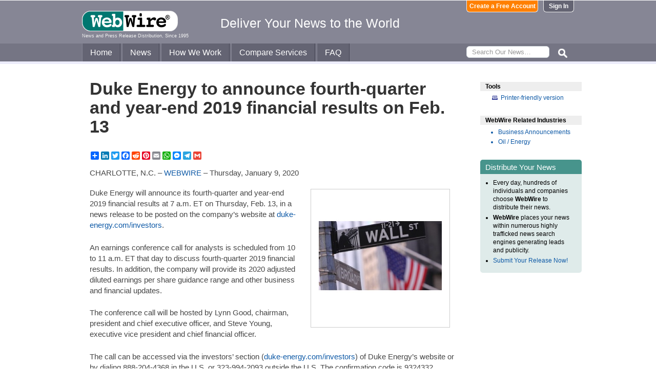

--- FILE ---
content_type: text/html
request_url: https://www.webwire.com/ViewPressRel.asp?aId=253064
body_size: 6290
content:



<!DOCTYPE html PUBLIC "-//W3C//DTD XHTML 1.0 Transitional//EN" "http://www.w3.org/TR/xhtml1/DTD/xhtml1-transitional.dtd">
<!-- Microdata markup added by Google Structured Data Markup Helper. -->
<html xmlns="http://www.w3.org/1999/xhtml" xmlns:fb="http://ogp.me/ns/fb#">
<head>
<meta http-equiv="Content-Type" content="text/html; charset=ISO-8859-1" />


<title>Duke Energy to announce fourth-quarter and year-end 2019 financial results on Feb. 13  |  WebWire</title>
<meta name="description" content=" Duke Energy will announce its fourth-quarter and year-end 2019 financial results at 7 a.m. ET on Thursday, Feb. 13, in a news release to be posted on the company’s website at  duke-energy.com/investors.  An earnings conference call for analysts is scheduled from 10 to 11 a.m. ET that day to discuss fourth-quarter 2019 financial results. In addition, the company will provide its 2020 adjusted diluted earnings per share guidance range and other business and financial updates.  The conference..." />
<meta name="keywords" content="duke, energy, fourth-quarter, year-end, 2019, financial, results, 7, et, thursday, feb, 13, news, release, posted, companys, website, duke-energycominvestors, earnings, conference, analysts, scheduled, 10, 11, et, day, discuss, fourth-quarter, 2019, financial, results, addition, company, provide, 2020, adjusted, diluted, earnings, share, guidance, range, business, financial, updates, conference, webwire, press release, news release" />

<meta property="og:title" content="Duke Energy to announce fourth-quarter and year-end 2019 financial results on Feb. 13"/>
<meta property="og:type" content="article"/>
<meta property="og:url" content="https://www.webwire.com/ViewPressRel.asp?aId=253064"/>
<meta property="og:image" content="https://photos.webwire.com/prmedia/6/253064/253064-1-m.jpg"/>
<meta property="og:image:width" content="240" />
<meta property="og:image:height" content="240" />
<meta property="og:site_name" content="WebWire"/>
<meta property="og:description" content=" Duke Energy will announce its fourth-quarter and year-end 2019 financial results at 7 a.m. ET on Thursday, Feb. 13, in a news release to be posted on the company’s website at  duke-energy.com/investors.  An earnings conference call for analysts is scheduled from 10 to 11 a.m. ET that day to discuss fourth-quarter 2019 financial results. In addition, the company will provide its 2020 adjusted diluted earnings per share guidance range and other business and financial updates.  The conference..."/>
<meta property="fb:app_id" content="438758792812728" />


<link rel="canonical" href="https://www.webwire.com/ViewPressRel.asp?aId=253064" />
<link rel="alternate" type="application/rss+xml" href="http://rssfeeds.webwire.com/webwire-recentheadlines" title="WebWire | Recent Headlines" />



<link rel="stylesheet" href="/css/webwire-main.css?201503" type="text/css" />
<link rel="stylesheet" href="/css/font-awesome-4.7.0/css/font-awesome.min.css" type="text/css" />


<link rel="stylesheet" href="/css/webwire-article.css" type="text/css" />


</head>

<body id="article">

<!-- Start #header -->
<div id="header-outter">
	<div id="header-inner-top">
		<div id="ww-logo">
		<a href="/"><img src="/imgs/webwire-logo-header.png" alt="WebWire - Press Release Distribution Services" title="Press Release Distribution Services Provided By WebWire" width="187" height="40" border="0" /></a>
		<h6>News and Press Release Distribution, Since 1995</h6>
		</div>
		<div id="tagline"><h3>Deliver Your News to the World</h3></div>
		<div id="header-buttons">
			
				<a href="LoginNoPR.asp" class="button btn-login">Sign In</a>
				<a href="PRRegistration.asp" class="button btn-register">Create a Free Account</a>
			
		</div>
	</div>

	<div id="header-inner-bottom">
		<ul id="top-nav-menu">
			<li id="m-home"><a href="/">Home</a></li>
			<li id="m-news"><a href="/recent-headlines.asp">News</a></li>
			<li id="m-how"><a href="/how-we-work.asp">How We Work</a></li>
			<li id="m-services"><a href="/OurServices.asp">Compare Services</a></li>
			<li id="m-faq"><a href="/faq.asp">FAQ</a></li>
			<li id="m-search">
				<div id="search-bar">
				<form id="searchForm" method="post" action="/SearchResults.asp" onsubmit="return topSearch_TextField_Validator(this)">
					<input name="txtSearch" type="text" id="searchbox" maxlength="50" placeholder="Search Our News&hellip;"/>
				</form>
				</div>
				<img src="/imgs/icons/search-ico.png" width="35" height="35" id="s-ico" />
			</li>
			
		</ul>
	</div>

	<div id="services-bar">
		<ul id="top-services-menu">
			<li id="m-all"><a href="/ourservices.asp">All</a></li>
			<li id="m-wp"><a href="/ourservices-prod1.asp">WebPost</a></li>
			<li id="m-wr"><a href="/ourservices-prod3.asp">WebRelease</a></li>
			<li id="m-tm"><a href="/ourservices-prod4.asp">Targeted Media</a></li>
			<li id="m-ws"><a href="/ourservices-prod5.asp">Wire Service</a></li>
		</ul>
	</div>




</div>

<!-- End #header -->



<!-- Start #wrap -->
<div id="wrap" itemscope itemtype="http://schema.org/NewsArticle"> 


<!-- Start #content -->
<div id="content">



<h1 itemprop="headline">Duke Energy to announce fourth-quarter and year-end 2019 financial results on Feb. 13</h1>




<h2 itemprop="alternativeHeadline"></h2>

<!-- AddToAny BEGIN -->
<div class="a2a_kit a2a_default_style" data-a2a-url="https://www.webwire.com/ViewPressRel.asp?aId=253064" data-a2a-title="Duke Energy to announce fourth-quarter and year-end 2019 financial results on Feb. 13">
<a class="a2a_dd" href="https://www.addtoany.com/share"></a>
<a class="a2a_button_linkedin"></a>
<a class="a2a_button_twitter"></a>
<a class="a2a_button_facebook"></a>
<a class="a2a_button_reddit"></a>
<a class="a2a_button_pinterest"></a>
<a class="a2a_button_email"></a>
<a class="a2a_button_whatsapp"></a>
<a class="a2a_button_facebook_messenger"></a>
<a class="a2a_button_telegram"></a>
<a class="a2a_button_google_gmail"></a>
</div>
<script>
var a2a_config = a2a_config || {};
a2a_config.onclick = 1;
a2a_config.num_services = 10;
</script>
<script async src="https://static.addtoany.com/menu/page.js"></script>
<!-- AddToAny END -->

<br />

<div style="margin-bottom:20px;">CHARLOTTE, N.C. &ndash; <span itemprop="publisher" itemscope itemtype="http://schema.org/Organization"><span itemprop="name"><a href="https://www.webwire.com/" rel="nofollow">WEBWIRE</a></span></span> &ndash; <span itemprop="datePublished" content="2020-01-09">Thursday, January 9, 2020</span></div>

<div class="mediaBox"><a href="https://photos.webwire.com/prmedia/6/253064/253064-1.jpg?202611913411" class="ww_lnktrkr imgBox"><img itemprop="image" alt=""  border="0" width="240" src="https://photos.webwire.com/prmedia/6/253064/253064-1-m.jpg?202611913411" /></a><div class="imageCaption"></div></div>

<span itemprop="articleBody">


<p>Duke Energy will announce its fourth-quarter and year-end 2019 financial results at 7 a.m. ET on Thursday, Feb. 13, in a news release to be posted on the company’s website at <a href="http://www.duke-energy.com/investors" target="_blank" class="ww_lnktrkr" referrerpolicy="unsafe-url" rel="nofollow">duke-energy.com/investors</a>.</p>

<p>An earnings conference call for analysts is scheduled from 10 to 11 a.m. ET that day to discuss fourth-quarter 2019 financial results. In addition, the company will provide its 2020 adjusted diluted earnings per share guidance range and other business and financial updates.</p>

<p>The conference call will be hosted by Lynn Good, chairman, president and chief executive officer, and Steve Young, executive vice president and chief financial officer.</p>

<p>The call can be accessed via the investors’ section (<a href="http://www.duke-energy.com/investors" target="_blank" class="ww_lnktrkr" referrerpolicy="unsafe-url" rel="nofollow">duke-energy.com/investors</a>) of Duke Energy’s website or by dialing 888-204-4368 in the U.S. or 323-994-2093 outside the U.S. The confirmation code is 9324332. Please call in 10 to 15 minutes prior to the scheduled start time.</p>

<p>A replay of the conference call will be available until 1 p.m. ET, Feb. 23, 2020, by calling 888-203-1112 in the U.S. or 719-457-0820 outside the U.S. and using the code 9324332. An audio replay and transcript will also be available by accessing the investors’ section of the company’s website.</p>

<p><strong>Duke Energy</strong></p>

<p>Duke Energy (<a href="https://www.google.com/finance/quote/DUK:NYSE" target="_blank" referrerpolicy="unsafe-url" rel="nofollow" class="ww_lnktrkr">NYSE: DUK</a>), a Fortune 150 company headquartered in Charlotte, N.C., is one of the largest energy holding companies in the U.S. It employs 30,000 people and has an electric generating capacity of 51,000 megawatts through its regulated utilities, and 3,000 megawatts through its nonregulated Duke Energy Renewables unit.</p>

<p>Duke Energy is transforming its customers’ experience, modernizing the energy grid, generating cleaner energy and expanding natural gas infrastructure to create a smarter energy future for the people and communities it serves. The Electric Utilities and Infrastructure unit’s regulated utilities serve approximately 7.7 million retail electric customers in six states – North Carolina, South Carolina, Florida, Indiana, Ohio and Kentucky. The Gas Utilities and Infrastructure unit distributes natural gas to more than 1.6 million customers in five states – North Carolina, South Carolina, Tennessee, Ohio and Kentucky. The Duke Energy Renewables unit operates wind and solar generation facilities across the U.S., as well as energy storage and microgrid projects.</p>

<p>Duke Energy was named to Fortune’s 2019 “World’s Most Admired Companies” list, and Forbes’ 2019 “America’s Best Employers” list. More information about the company is available at <a href="http://www.duke-energy.com/" target="_blank" class="ww_lnktrkr" referrerpolicy="unsafe-url" rel="nofollow">duke-energy.com</a>. The <a href="http://news.duke-energy.com/" target="_blank" class="ww_lnktrkr" referrerpolicy="unsafe-url" rel="nofollow">Duke Energy News Center</a> contains news releases, fact sheets, photos, videos and other materials. Duke Energy’s <a href="http://illumination.duke-energy.com/" target="_blank" class="ww_lnktrkr" referrerpolicy="unsafe-url" rel="nofollow">illumination</a> features stories about people, innovations, community topics and environmental issues. </p>
</span>
<br />

 <p>( Press Release Image: <a href="https://photos.webwire.com/prmedia/6/253064/253064-1.jpg" target="_blank" rel="nofollow" class="ww_lnktrkr">https://photos.webwire.com/prmedia/6/253064/253064-1.jpg</a> )</p>

<br />


	<dl id="relatedLinks">
		<dt>Related Links</dt>
		<dd><a href="https://news.duke-energy.com/releases/duke-energy-to-announce-fourth-quarter-and-year-end-2019-financial-results-on-feb-13" target="_blank" class="ww_lnktrkr" referrerpolicy="unsafe-url" rel="nofollow">Source</a></dd>
		<dd></dd>
		<dd></dd>
	</dl>


<p id="wwguid">WebWireID253064</p>

<!-- AddToAny BEGIN -->
<div class="a2a_kit a2a_default_style" data-a2a-url="https://www.webwire.com/ViewPressRel.asp?aId=253064" data-a2a-title="Duke Energy to announce fourth-quarter and year-end 2019 financial results on Feb. 13">
<a class="a2a_dd" href="https://www.addtoany.com/share"></a>
<a class="a2a_button_linkedin"></a>
<a class="a2a_button_twitter"></a>
<a class="a2a_button_facebook"></a>
<a class="a2a_button_reddit"></a>
<a class="a2a_button_pinterest"></a>
<a class="a2a_button_email"></a>
<a class="a2a_button_whatsapp"></a>
<a class="a2a_button_facebook_messenger"></a>
<a class="a2a_button_telegram"></a>
<a class="a2a_button_google_gmail"></a>
</div>
<!-- AddToAny END -->

<br /><br /><br />

<p class="newsDisclaimer"><br />This news content was configured by WebWire editorial staff. Linking is permitted.</p><p class="promoDisclaimer">News Release Distribution and Press Release <a href="OurServices.asp">Distribution Services</a> Provided by WebWire.</p>


</div>
<!-- End #content -->

<!-- Start #sidebar -->
<div id="sidebar">

<dl>
	<dt id="tools">Tools</dt>
	<dd id="printThis"><a href="ViewPressRel_print.asp?aId=253064" target="_blank" class="ToolsItem" rel="nofollow">Printer-friendly version</a></dd>
</dl>


 

<dl>
<dt id="relatedIndustries">WebWire Related Industries</dt>

   <dd itemprop="articleSection" class="rInduItem"><a href="industry-news.asp?indu=BUA">Business Announcements</a></dd>   <dd itemprop="articleSection" class="rInduItem"><a href="industry-news.asp?indu=OIL">Oil / Energy</a></dd>
	
</dl>



	<div class="floatingBox greenBox">
		<h4>Distribute Your News</h4>
		<ul>
			<li>Every day, hundreds of individuals and companies choose <strong>WebWire</strong> to distribute their news.</li>
			<li><strong>WebWire</strong> places your news within numerous highly trafficked news search engines generating leads and publicity.</li>
			<li><a href="IniAddRelease.asp">Submit Your Release Now!</a></li>
		</ul>
	</div>

</div>
<!-- End #sidebar -->


</div>
<!-- End #wrap -->



<!-- <br />  To fix IE DIVs clearing -->
<!-- Start #footer -->
<div id="footer">
	<ul>
		<li id="copyRight">WebWire&reg; 1995 - 2026</li>
		<li><a href="/AboutUs.asp" rel="nofollow">About Us</a></li>
		<li><a href="/ServTerms.asp" rel="nofollow">Terms of Service</a></li>
		<li><a href="/PrivacyStatement.asp" rel="nofollow">Privacy Statement</a></li>
		
	</ul>
</div>
<!-- End #footer -->


<!-- ### Start footer scripts ### -->

<!-- Add jQuery library -->


<script src="//cdn.jsdelivr.net/npm/jquery@3.4.1/dist/jquery.min.js"></script>


<script type="text/javascript" language="JavaScript" >
$('#s-ico').click(function(){
	$('#searchForm').submit();
});
</script>

<script src="jQuery/accordion-menu/jquery.accordion.js"></script>

<script type="text/javascript" language="JavaScript" src="includes/JScripts.js"></script>
<script type="text/javascript" language="JavaScript" src="includes/webwire-gui.js"></script>

<!-- ### End footer scripts ### -->

<!-- Add fancyBox -->
<link rel="stylesheet" href="../fancybox/v2/source/jquery.fancybox.css?v=2.1.5" type="text/css" media="screen" />
<script type="text/javascript" src="../fancybox/v2/source/jquery.fancybox.pack.js?v=2.1.5"></script>

<script type="text/javascript">
	$(document).ready(function() {

		$(".modalBox").fancybox({
			maxWidth		: 700,
			scrolling		:'no',
			autoSize		: true,
			autoCenter		: true,
			openEffect		: 'fade',
			closeEffect		: 'fade',
			type			: 'inline'
		});
		
		$(".modalIframe").fancybox({
			maxWidth		: 700,
			minHeight		: 250,
			maxHeight		: 650,
			autoSize		: true,
			autoCenter		: true,
			openEffect		: 'fade',
			closeEffect		: 'fade',
			type			: 'iframe'
		});
		
		$(".imgBox").fancybox({
			openEffect		: 'elastic',
			closeEffect		: 'elastic',
		});
		
		$(".clippingReportBox").fancybox({
			width			: 800,
			height			: 550,
			autoSize		: false,
			openEffect		: 'fade',
			closeEffect		: 'fade',
			type			: 'iframe'
		});
		
	});
</script>

<script type="text/javascript">
	$(document).ready(function() {

		$(".iFrameBox").fancybox({
			width				: 560,
			height				: 340,
			autoSize			: false,
			openEffect			: 'fade',
			closeEffect			: 'fade',
			type				: 'iframe'
		});
		
		$(".imgBox").fancybox({
			openEffect	: 'elastic',
			closeEffect	: 'elastic',
		});
		
		$("a.ww_lnktrkr").click(function() {
			$.post("ckTrckng.asp", {aID:253064});
			return true;
		});

	});
</script>



<script type="text/javascript">
<!--
function MM_validateForm() { //v4.0
  if (document.getElementById){
    var i,p,q,nm,test,num,min,max,errors='',args=MM_validateForm.arguments;
    for (i=0; i<(args.length-2); i+=3) { test=args[i+2]; val=document.getElementById(args[i]);
      if (val) { nm=val.name; if ((val=val.value)!="") {
        if (test.indexOf('isEmail')!=-1) { p=val.indexOf('@');
          if (p<1 || p==(val.length-1)) errors='All e-mail fields must contain valid e-mail addresses.\n';
        } else if (test!='R') { num = parseFloat(val);
          if (isNaN(val)) errors+='- '+nm+' must contain a number.\n';
          if (test.indexOf('inRange') != -1) { p=test.indexOf(':');
            min=test.substring(8,p); max=test.substring(p+1);
            if (num<min || max<num) errors+='- '+nm+' must contain a number between '+min+' and '+max+'.\n';
      } } } else if (test.charAt(0) == 'R') errors = '- All Fields are required.\n'; }
    } if (errors) alert('The following error(s) occurred:\n'+errors);
    document.MM_returnValue = (errors == '');
} }
//-->
</script>



<div id="fb-root"></div>
<script>(function(d, s, id) {
  var js, fjs = d.getElementsByTagName(s)[0];
  if (d.getElementById(id)) return;
  js = d.createElement(s); js.id = id;
  js.src = "//connect.facebook.net/en_US/all.js#xfbml=1&appId=438758792812728";
  fjs.parentNode.insertBefore(js, fjs);
}(document, 'script', 'facebook-jssdk'));</script>
	  
</body>
</html>


